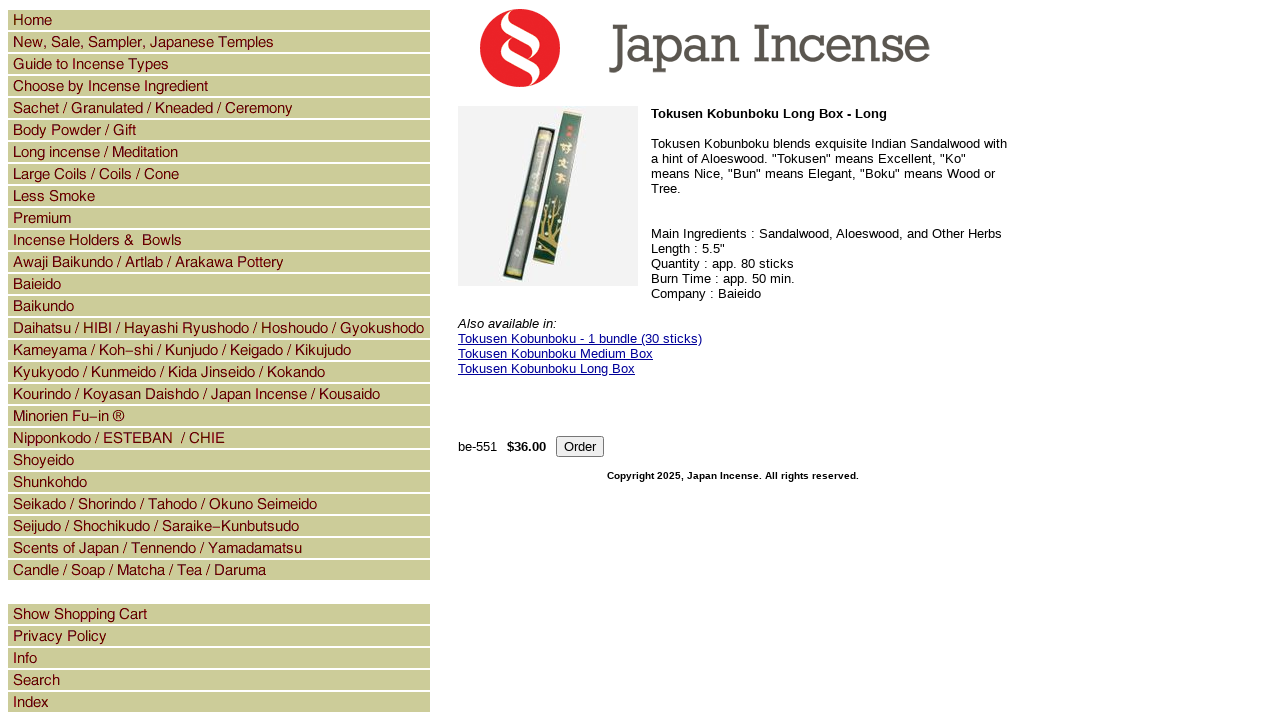

--- FILE ---
content_type: text/html
request_url: https://www.japanincense.com/be-0030.html
body_size: 4171
content:
<!DOCTYPE HTML PUBLIC "-//W3C//DTD HTML 4.01 Transitional//EN">
<html><head><title>Tokusen Koubunboku Long Box</title><META name="verify-v1" content="+bK5G47HbQLqqR0jGtZ7VsZ9u7G2GBwRbecZ+wwc4FY="/>
<META name="description" content="The largest and finest selection of Japanese Incense and Incense Burners and Holders in the USA and Canada. Headquarters in San Francisco.   Gift Wrapping using Washi or similar paper available at only $0.50 per box. We specialize in Kyara, Aloeswood, Sandalwood">
<META name="keywords" content="Japan, incense, Incense San Francisco, Japan Town, holder, burner, bowl, free shipping, free gift wrap, nippon kodo, shoyeido, aizando, baieido, daihatsu, gyokushodo, minorien, kunmeido, mizuhiki, nipponkodo, kanbayashi, kida jinseido, yamadamatsu, shunkodo, kyara, aloeswood, sandalwood, byakudan, Jin-koh, benzoin, ansoku-kho, Borneo Camphor, ryu-no, Cinnamon bark, keihi, clove, choji, frankincense, olibanum, haiso-koh, agastaches radix, kakkoh, patchouli, kan-zo, licorice root, kansho, spikenard, kashi, myobalan, mokkoh, saussurea, myrrh, motsu-yaku, rei-ryokoh, riiryokoh, lysimachiae-herba, rhubarb, dai-oh, safflower, beni-bana, san-na, ginger lily, star anise, dai-uikyo, tabu-no-ki, tanka, machilus-thunbergil.">
<link rel="SHORTCUT ICON" href="https://sep.turbifycdn.com/ty/cdn/yhst-73346203527212/favicon.ico?t=1768521110&">
<script language="JavaScript" type="text/JavaScript">
<!--
function MM_swapImgRestore() { //v3.0
  var i,x,a=document.MM_sr; for(i=0;a&&i<a.length&&(x=a[i])&&x.oSrc;i++) x.src=x.oSrc;
}

function MM_preloadImages() { //v3.0
  var d=document; if(d.images){ if(!d.MM_p) d.MM_p=new Array();
    var i,j=d.MM_p.length,a=MM_preloadImages.arguments; for(i=0; i<a.length; i++)
    if (a[i].indexOf("#")!=0){ d.MM_p[j]=new Image; d.MM_p[j++].src=a[i];}}
}

function MM_findObj(n, d) { //v4.01
  var p,i,x;  if(!d) d=document; if((p=n.indexOf("?"))>0&&parent.frames.length) {
    d=parent.frames[n.substring(p+1)].document; n=n.substring(0,p);}
  if(!(x=d[n])&&d.all) x=d.all[n]; for (i=0;!x&&i<d.forms.length;i++) x=d.forms[i][n];
  for(i=0;!x&&d.layers&&i<d.layers.length;i++) x=MM_findObj(n,d.layers[i].document);
  if(!x && d.getElementById) x=d.getElementById(n); return x;
}

function MM_swapImage() { //v3.0
  var i,j=0,x,a=MM_swapImage.arguments; document.MM_sr=new Array; for(i=0;i<(a.length-2);i+=3)
   if ((x=MM_findObj(a[i]))!=null){document.MM_sr[j++]=x; if(!x.oSrc) x.oSrc=x.src; x.src=a[i+2];}
}
//-->
</script></head><body bgcolor="#ffffff" background="https://s.turbifycdn.com/aah/yhst-73346203527212/img-3626.gif" link="#000099" vlink="#990033"><table border="0" cellspacing="0" cellpadding="0"><tr valign="top"><td><map name=1c58569697d63101a><area shape=rect coords="0,2,422,22" href="index.html"><area shape=rect coords="0,24,422,44" href="new1.html"><area shape=rect coords="0,46,422,66" href="aboutincense.html"><area shape=rect coords="0,68,422,88" href="chbyinin.html"><area shape=rect coords="0,90,422,110" href="woch.html"><area shape=rect coords="0,112,422,132" href="assortment.html"><area shape=rect coords="0,134,422,154" href="meditation.html"><area shape=rect coords="0,156,422,176" href="conecoils.html"><area shape=rect coords="0,178,422,198" href="smokeless1.html"><area shape=rect coords="0,200,422,220" href="premium.html"><area shape=rect coords="0,222,422,242" href="incenseholders.html"><area shape=rect coords="0,244,422,264" href="awajibai.html"><area shape=rect coords="0,266,422,286" href="baieido1.html"><area shape=rect coords="0,288,422,308" href="oem5.html"><area shape=rect coords="0,310,422,330" href="oem1.html"><area shape=rect coords="0,332,422,352" href="oem2.html"><area shape=rect coords="0,354,422,374" href="oem6.html"><area shape=rect coords="0,376,422,396" href="kousaido.html"><area shape=rect coords="0,398,422,418" href="minorien1.html"><area shape=rect coords="0,420,422,440" href="nipponkodo.html"><area shape=rect coords="0,442,422,462" href="shoyeido.html"><area shape=rect coords="0,464,422,484" href="oem3.html"><area shape=rect coords="0,486,422,506" href="oem7.html"><area shape=rect coords="0,508,422,528" href="sss1.html"><area shape=rect coords="0,530,422,550" href="tennendo.html"><area shape=rect coords="0,552,422,572" href="oem81.html"><area shape=rect coords="0,596,422,616" href="https://order.store.turbify.net/yhst-73346203527212/cgi-bin/wg-order?yhst-73346203527212"><area shape=rect coords="0,618,422,638" href="privacypolicy.html"><area shape=rect coords="0,640,422,660" href="info.html"><area shape=rect coords="0,662,422,682" href="nsearch.html"><area shape=rect coords="0,684,422,704" href="ind.html"></map><img src="https://s.turbifycdn.com/aah/yhst-73346203527212/awaji-baikundo-artlab-arakawa-pottery-1.gif" width="424" height="706" usemap=#1c58569697d63101a border="0" hspace="0" vspace="0" ismap /></td><td><img src="https://sep.turbifycdn.com/ca/Img/trans_1x1.gif" height="1" width="26" border="0" /></td><td><a href="index.html"><img src="https://s.turbifycdn.com/aah/yhst-73346203527212/new-sale-sampler-japanese-temples-5.gif" width="550" height="80" border="0" hspace="0" vspace="0" /></a><br /><br /><table border="0" cellspacing="0" cellpadding="0" width="550"><tr valign="top"><td width="550"><a href="https://s.turbifycdn.com/aah/yhst-73346203527212/tokusen-koubunboku-long-34.gif"><img src="https://s.turbifycdn.com/aah/yhst-73346203527212/tokusen-koubunboku-long-37.gif" width="180" height="180" align="left" border="0" hspace="0" vspace="0" alt="Click to enlarge" /></a><img src="https://sep.turbifycdn.com/ca/Img/trans_1x1.gif" height="188" width="10" align="left" border="0" /><font size="2" face="arial, helvetica"><font color="#000000" size="2"><strong>Tokusen Kobunboku Long Box</strong></font><font color="#000000"><font size="2"><strong> 
- Long </strong><br>
<br>
Tokusen Kobunboku blends exquisite Indian Sandalwood with a hint of Aloeswood. 
&quot;Tokusen&quot; means Excellent, &quot;Ko&quot; means Nice, &quot;Bun&quot; 
means Elegant, &quot;Boku&quot; means Wood or Tree.<br>
<br>
<br>
</font></font> <font color="#000000" size="2">Main Ingredients : Sandalwood, Aloeswood, 
and Other Herbs <br />
Length : 5.5&quot;<br />
Quantity : app. 80 sticks<br />
Burn Time : app. 50 min. <br>
Company : Baieido</font> 
<br>
<br>
<!--hidden-->
<em>Also available in: </em><br>
<A href="/be-0023.html"> Tokusen Kobunboku - 1 bundle (30 sticks) </A><br>
<A href="/be-0024.html">Tokusen Kobunboku Medium Box </A><br>
<A href="/be-0030.html">Tokusen Kobunboku Long Box</A><br>
<BR><br /><br /><br clear="all" /><form method="POST" action="https://order.store.turbify.net/yhst-73346203527212/cgi-bin/wg-order?yhst-73346203527212+be-0030">be-551<img src="https://sep.turbifycdn.com/ca/Img/trans_1x1.gif" height="1" width="10" border="0" /><b>$36.00</b><img src="https://sep.turbifycdn.com/ca/Img/trans_1x1.gif" height="1" width="10" border="0" /><input name="vwitem" type="hidden" value="be-0030" /><input name="vwcatalog" type="hidden" value="yhst-73346203527212" /><input type="submit" value="Order" /><br /><input type="hidden" name=".autodone" value="https://www.japanincense.com/be-0030.html" /></form></font></td></tr></table><table border="0" cellspacing="0" cellpadding="0" width="550"><tr><td><font size="2" face="arial, helvetica"><DIV align="center"><FONT size="1"><B><FONT face="Arial, Helvetica, sans-serif">Copyright 2025, Japan Incense. All rights reserved.</FONT></B></DIV></FONT>
<script src="http://www.google-analytics.com/urchin.js" type="text/javascript">
</script>
<script type="text/javascript">
_uacct = "UA-1126988-1";
urchinTracker();
</script></font></td></tr></table></td></tr></table></body>
<script type="text/javascript">var PAGE_ATTRS = {'storeId': 'yhst-73346203527212', 'itemId': 'be-0030', 'isOrderable': '1', 'name': 'Tokusen Koubunboku Long Box', 'salePrice': '36.00', 'listPrice': '36.00', 'brand': '', 'model': '', 'promoted': '', 'createTime': '1768521110', 'modifiedTime': '1768521110', 'catNamePath': 'Baieido', 'upc': ''};</script><script type="text/javascript">
csell_env = 'ue1';
 var storeCheckoutDomain = 'order.store.turbify.net';
</script>

<script type="text/javascript">
  function toOSTN(node){
    if(node.hasAttributes()){
      for (const attr of node.attributes) {
        node.setAttribute(attr.name,attr.value.replace(/(us-dc1-order|us-dc2-order|order)\.(store|stores)\.([a-z0-9-]+)\.(net|com)/g, storeCheckoutDomain));
      }
    }
  };
  document.addEventListener('readystatechange', event => {
  if(typeof storeCheckoutDomain != 'undefined' && storeCheckoutDomain != "order.store.turbify.net"){
    if (event.target.readyState === "interactive") {
      fromOSYN = document.getElementsByTagName('form');
        for (let i = 0; i < fromOSYN.length; i++) {
          toOSTN(fromOSYN[i]);
        }
      }
    }
  });
</script>
<script type="text/javascript">
// Begin Store Generated Code
 </script> <script type="text/javascript" src="https://s.turbifycdn.com/lq/ult/ylc_1.9.js" ></script> <script type="text/javascript" src="https://s.turbifycdn.com/ae/lib/smbiz/store/csell/beacon-a9518fc6e4.js" >
</script>
<script type="text/javascript">
// Begin Store Generated Code
 csell_page_data = {}; csell_page_rec_data = []; ts='TOK_STORE_ID';
</script>
<script type="text/javascript">
// Begin Store Generated Code
function csell_GLOBAL_INIT_TAG() { var csell_token_map = {}; csell_token_map['TOK_SPACEID'] = '2022276099'; csell_token_map['TOK_URL'] = ''; csell_token_map['TOK_STORE_ID'] = 'yhst-73346203527212'; csell_token_map['TOK_ITEM_ID_LIST'] = 'be-0030'; csell_token_map['TOK_ORDER_HOST'] = 'order.store.turbify.net'; csell_token_map['TOK_BEACON_TYPE'] = 'prod'; csell_token_map['TOK_RAND_KEY'] = 't'; csell_token_map['TOK_IS_ORDERABLE'] = '1';  c = csell_page_data; var x = (typeof storeCheckoutDomain == 'string')?storeCheckoutDomain:'order.store.turbify.net'; var t = csell_token_map; c['s'] = t['TOK_SPACEID']; c['url'] = t['TOK_URL']; c['si'] = t[ts]; c['ii'] = t['TOK_ITEM_ID_LIST']; c['bt'] = t['TOK_BEACON_TYPE']; c['rnd'] = t['TOK_RAND_KEY']; c['io'] = t['TOK_IS_ORDERABLE']; YStore.addItemUrl = 'http%s://'+x+'/'+t[ts]+'/ymix/MetaController.html?eventName.addEvent&cartDS.shoppingcart_ROW0_m_orderItemVector_ROW0_m_itemId=%s&cartDS.shoppingcart_ROW0_m_orderItemVector_ROW0_m_quantity=1&ysco_key_cs_item=1&sectionId=ysco.cart&ysco_key_store_id='+t[ts]; } 
</script>
<script type="text/javascript">
// Begin Store Generated Code
function csell_REC_VIEW_TAG() {  var env = (typeof csell_env == 'string')?csell_env:'prod'; var p = csell_page_data; var a = '/sid='+p['si']+'/io='+p['io']+'/ii='+p['ii']+'/bt='+p['bt']+'-view'+'/en='+env; var r=Math.random(); YStore.CrossSellBeacon.renderBeaconWithRecData(p['url']+'/p/s='+p['s']+'/'+p['rnd']+'='+r+a); } 
</script>
<script type="text/javascript">
// Begin Store Generated Code
var csell_token_map = {}; csell_token_map['TOK_PAGE'] = 'p'; csell_token_map['TOK_CURR_SYM'] = '$'; csell_token_map['TOK_WS_URL'] = 'https://yhst-73346203527212.csell.store.turbify.net/cs/recommend?itemids=be-0030&location=p'; csell_token_map['TOK_SHOW_CS_RECS'] = 'false';  var t = csell_token_map; csell_GLOBAL_INIT_TAG(); YStore.page = t['TOK_PAGE']; YStore.currencySymbol = t['TOK_CURR_SYM']; YStore.crossSellUrl = t['TOK_WS_URL']; YStore.showCSRecs = t['TOK_SHOW_CS_RECS']; </script> <script type="text/javascript" src="https://s.turbifycdn.com/ae/store/secure/recs-1.3.2.2.js" ></script> <script type="text/javascript" >
</script>
</html>
<!-- html111.prod.store.e1b.lumsb.com Wed Jan 21 09:26:26 PST 2026 -->
